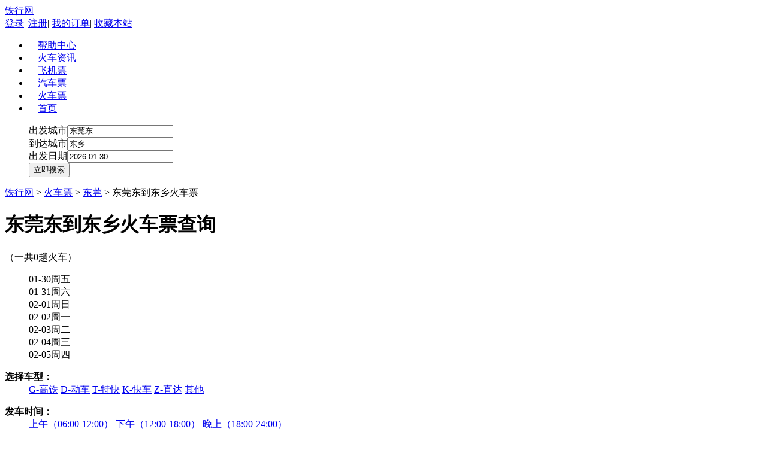

--- FILE ---
content_type: text/html;charset=UTF-8
request_url: http://hcp.tiexing.com/dongguandong-dongxiang.html
body_size: 7556
content:
<!DOCTYPE html PUBLIC "-//W3C//DTD XHTML 1.0 Transitional//EN" "http://www.w3.org/TR/xhtml1/DTD/xhtml1-transitional.dtd">
<html xmlns="http://www.w3.org/1999/xhtml">
<head>
<meta http-equiv="Content-Type" content="text/html; charset=utf-8" />
<meta name="description" content="铁行网为您提供东莞东到东乡火车票查询、东莞东到东乡火车票预订服务，支持快递送票和车站代售点自取票。买火车票，上铁行网。" />
<meta name="keywords" content="东莞东到东乡火车票查询" />
<title>东莞东到东乡火车票查询_铁行网Tiexing.com</title>
<link href="http://img.tiexing.com/styles/common/css/main.css" rel="stylesheet" type="text/css" />
<script type="text/javascript" src="http://img.tiexing.com/js/common/jquery/jquery-1.7.1.min.js"></script>
<script type="text/javascript" src="http://img.tiexing.com/js/common/jquery/jquery.jslides.js"></script>
<script type="text/javascript" src="http://img.tiexing.com/js/common/datepicker/WdatePicker.js"></script>
<script type="text/javascript" src="http://hcp.tiexing.com/js/train/search.js"></script>
<script type="text/javascript" src="http://img.tiexing.com/js/common/selector/city_data.js"></script>
<script type="text/javascript" src="http://img.tiexing.com/js/common/selector/city_selector.js"></script>
<script type="text/javascript" src="http://hcp.tiexing.com/js/train/txTrainCity.js"></script>
<script type="text/javascript" src="http://img.tiexing.com/js/common/float.js"></script>
</head>
<body>
<style>
	.toper .r_box .nav ul li a {padding:0 15px;}
</style>
<div class="warpper toper">
	<div class="logo"><a href="http://www.tiexing.com" title="铁行网">铁行网</a></div>
	<div class="r_box">
    	<div class="t_box">
    		<a rel="nofollow" href="http://ucenter.114piaowu.com">登录</a>|
    		<a rel="nofollow" target="_blank" href="http://ucenter.114piaowu.com/module/datum/userData/register.jsp">注册</a>|
    		<a rel="nofollow" href="http://ucenter.114piaowu.com/datum/userCenterHome/centerHomeInfo.html">我的订单</a>|
    		<a target="_self" href="javascript:window.external.AddFavorite('http://www.tiexing.com','铁行网')">收藏本站</a>
    	</div>
        <div class="nav">
        	<ul>
                <li><a href="/" >帮助中心</a></li>
                <li><a href="/" >火车资讯</a></li>
                <li><a href="http://jipiao.114piaowu.com/" >飞机票</a></li>
                <li><a href="http://qiche.114piaowu.com/" >汽车票</a></li>
                <li><a href="http://hcp.tiexing.com" class="cur">火车票</a></li>
                <li><a href="http://www.tiexing.com" >首页</a></li>
            </ul>
        </div>
    </div>
</div>
<div class="clearboth"></div>
<div class="banner">
	<div class="content warpper">
        <div class="contbox contbox_zz left">
            <form name="daigouForm2" action="train/txStationToStation_txStationToStationAdapter.action" method="post"
					onsubmit="return search.checkTrainForm('2');" >
	            <div class="search_cs search_zz left">
	                <dl>
	                    <dd><span>出发城市</span><input onblur="hideCity()"
										onfocus="citySelector._ListData_=cityDataList.trainData;showCity('startCity2')"
										id="startCity2" value="东莞东" name="startStation" type="text" value="请选择出发城市..."/></dd>
	                    <dd><span>到达城市</span><input onblur="hideCity()" onfocus="citySelector._ListData_=cityDataList.trainData;showCity('endCity2')"
										id="endCity2" value="东乡" name="endStation" type="text" value="请选择到达城市..." /></dd>
	                    <dd><span>出发日期</span><input class="date" id="goDate" value="2026-01-30"	name="goDate"
										onclick="WdatePicker({doubleCalendar:true,minDate:'2026-01-28',maxDate:'2026-03-28'})" type="text" value="请选择出发日期..."/></dd>
	                    <dd><input class="sgo" name="" type="submit" value="立即搜索" /></dd>
	                </dl>
	            </div>
	        </form>
        </div>
        <div class="clearboth"></div>
    </div>
</div>
<div class="warpper mbx"><a href="http://www.tiexing.com">铁行网</a> &gt; <a href="http://hcp.tiexing.com">火车票</a> &gt; <a href="http://hcp.tiexing.com/dg/">东莞</a> &gt; 东莞东到东乡火车票</div>
<div class="warpper">
	<div class="maincs left">
    	<div class="title left"><h1>东莞东到东乡火车票查询</h1>（一共0趟火车）</div>
    	<style>.css_29627448-ffb6-4d77-8c10-327d8ff69c44 {background:url(http://hcp.tiexing.com/styles/train/images/orange_20130305.gif) no-repeat -31px 0;display: block;float: left;height: 9px;line-height: 9px;margin: 6px 0;overflow: hidden;width: 7px;}
.css_07f5f592-6c6c-4c91-8337-43dc08812ff5 {background:url(http://hcp.tiexing.com/styles/train/images/orange_20130305.gif) no-repeat -199px 0;display: block;float: left;height: 9px;line-height: 9px;margin: 6px 0;overflow: hidden;width: 7px;}
.css_9d8653fe-fe82-4e90-a71f-3e0fd8d6fe11 {background:url(http://hcp.tiexing.com/styles/train/images/orange_20130305.gif) no-repeat -87px 0;display: block;float: left;height: 9px;line-height: 9px;margin: 6px 0;overflow: hidden;width: 7px;}
.css_1231377f-2552-4522-bf01-195e04db5408 {background:url(http://hcp.tiexing.com/styles/train/images/orange_20130305.gif) no-repeat -73px 0;display: block;float: left;height: 9px;line-height: 9px;margin: 6px 0;overflow: hidden;width: 7px;}
.css_cadba271-2b8a-4306-8fa3-933953dba7c1 {background:url(http://hcp.tiexing.com/styles/train/images/orange_20130305.gif) no-repeat -3px 0;display: block;float: left;height: 9px;line-height: 9px;margin: 6px 0;overflow: hidden;width: 7px;}
.css_3ba584d6-9b0b-485d-852b-549af26f529b {background:url(http://hcp.tiexing.com/styles/train/images/orange_20130305.gif) no-repeat -241px 0;display: block;float: left;height: 9px;line-height: 9px;margin: 6px 0;overflow: hidden;width: 7px;}
.css_09a499ec-1602-4c2e-8331-f8cdcb3f570a {background:url(http://hcp.tiexing.com/styles/train/images/orange_20130305.gif) no-repeat -59px 0;display: block;float: left;height: 9px;line-height: 9px;margin: 6px 0;overflow: hidden;width: 7px;}
.css_61bfb132-c137-4e79-8cb5-4f058bd09974 {background:url(http://hcp.tiexing.com/styles/train/images/orange_20130305.gif) no-repeat -325px 0;display: block;float: left;height: 9px;line-height: 9px;margin: 6px 0;overflow: hidden;width: 7px;}
.css_2abad49b-67f6-4b89-9b79-1fc89a58e16e {background:url(http://hcp.tiexing.com/styles/train/images/orange_20130305.gif) no-repeat -17px 0;display: block;float: left;height: 9px;line-height: 9px;margin: 6px 0;overflow: hidden;width: 7px;}
.css_365d8c9c-2d60-4798-8e0c-f7e16a1f365b {background:url(http://hcp.tiexing.com/styles/train/images/orange_20130305.gif) no-repeat -45px 0;display: block;float: left;height: 9px;line-height: 9px;margin: 6px 0;overflow: hidden;width: 7px;}
.css_456b883c-6132-41ae-92ee-431ae85f6423 {background:url(http://hcp.tiexing.com/styles/train/images/orange_20130305.gif) no-repeat -99px 0;display: block;float: left;height: 9px;line-height: 9px;margin: 6px 0;overflow: hidden;width: 7px;}
</style><style>.css_5f898569-dfd2-4bac-8084-906a14b4a1e9 {background:url(http://hcp.tiexing.com/styles/train/images/grey_20130305.gif) no-repeat -31px 0;display: block;float: left;height: 9px;line-height: 9px;margin: 6px 0;overflow: hidden;width: 7px;}
.css_654ec510-68ae-4e25-b031-83db7dff5571 {background:url(http://hcp.tiexing.com/styles/train/images/grey_20130305.gif) no-repeat -199px 0;display: block;float: left;height: 9px;line-height: 9px;margin: 6px 0;overflow: hidden;width: 7px;}
.css_e5e0094c-cec7-4af3-8f10-0b77046bb07c {background:url(http://hcp.tiexing.com/styles/train/images/grey_20130305.gif) no-repeat -87px 0;display: block;float: left;height: 9px;line-height: 9px;margin: 6px 0;overflow: hidden;width: 7px;}
.css_8742979f-92b0-4742-b8b7-7b6ced6779a6 {background:url(http://hcp.tiexing.com/styles/train/images/grey_20130305.gif) no-repeat -73px 0;display: block;float: left;height: 9px;line-height: 9px;margin: 6px 0;overflow: hidden;width: 7px;}
.css_a2442471-1f58-404a-b916-bc0c256db318 {background:url(http://hcp.tiexing.com/styles/train/images/grey_20130305.gif) no-repeat -3px 0;display: block;float: left;height: 9px;line-height: 9px;margin: 6px 0;overflow: hidden;width: 7px;}
.css_db3b9abd-517b-4bce-8e66-b8459dbfff0c {background:url(http://hcp.tiexing.com/styles/train/images/grey_20130305.gif) no-repeat -241px 0;display: block;float: left;height: 9px;line-height: 9px;margin: 6px 0;overflow: hidden;width: 7px;}
.css_d19052f2-1cdc-4377-a55b-2c9dd978962e {background:url(http://hcp.tiexing.com/styles/train/images/grey_20130305.gif) no-repeat -59px 0;display: block;float: left;height: 9px;line-height: 9px;margin: 6px 0;overflow: hidden;width: 7px;}
.css_b1dcf0a6-8979-416c-a11f-818ca4654ae6 {background:url(http://hcp.tiexing.com/styles/train/images/grey_20130305.gif) no-repeat -325px 0;display: block;float: left;height: 9px;line-height: 9px;margin: 6px 0;overflow: hidden;width: 7px;}
.css_dc685cc0-25db-431c-b159-017b8f154e36 {background:url(http://hcp.tiexing.com/styles/train/images/grey_20130305.gif) no-repeat -17px 0;display: block;float: left;height: 9px;line-height: 9px;margin: 6px 0;overflow: hidden;width: 7px;}
.css_cfca9736-841a-4674-90d1-3812cf5e28df {background:url(http://hcp.tiexing.com/styles/train/images/grey_20130305.gif) no-repeat -45px 0;display: block;float: left;height: 9px;line-height: 9px;margin: 6px 0;overflow: hidden;width: 7px;}
.css_bff423de-402b-447d-b985-95f564fd3ef6 {background:url(http://hcp.tiexing.com/styles/train/images/grey_20130305.gif) no-repeat -99px 0;display: block;float: left;height: 9px;line-height: 9px;margin: 6px 0;overflow: hidden;width: 7px;}
</style><style>
	.text{
   	   float: left;
   	 } 
   	 .yupiao{
   	   color: #999999;
   	   float: left;
   	 }
   	 .orangeRMB{
   overflow:hidden ; height:11px ; float:left ; display:block ;  width:8px ; margin:4px 2px ; line-height:11px ;
   	   background:url(http://hcp.tiexing.com/styles/train/images/orange_RMB.gif);
   	   color: #999999;
   	 }
     .greyRMB{
     overflow:hidden ; height:11px ; float:left ; display:block ;  width:8px ; margin:4px 2px ; line-height:11px ;
   	   background:url(http://hcp.tiexing.com/styles/train/images/grey_RMB.gif);
   	   color: #999999;
   	 }
</style>
	<form id="dateForm" name="dateForm" action="/train/txStationToStation_txStationToStationAdapter.action;jsessionid=1F0EB64059A4BFACEA6CCFD22B835EC9" method="post"><div class="datetab left">
        	<dl>
            	<dt><a href="javascript:void(0)" onClick="txTrain.clickLeft();"></a></dt>
	            	<input type="hidden" name="startStationPy" value="dongguandong"></input>
	            	<input type="hidden" name="endStationPy" value="dongxiang"></input>
	            	<input type="hidden" name="goDate" id="goDateId" value=""></input>
	            	<input type="hidden" name="startDateVal" id="startDateVal" value=""></input>
	            	<dd class="" startDateVal="2026-01-28" style="display:none" name="dateloop" id="date0">
                            <a onClick="txTrain.clickDate('2026-01-28')">
                                01-28周三</a>
                        </dd>
	                <dd class="" startDateVal="2026-01-29" style="display:none" name="dateloop" id="date1">
                            <a onClick="txTrain.clickDate('2026-01-29')">
                                01-29周四</a>
                        </dd>
	                <dd class="cur" startDateVal="2026-01-30" style="" name="dateloop" id="date2">
                            <a onClick="txTrain.clickDate('2026-01-30')">
                                01-30周五</a>
                        </dd>
	                <dd class="" startDateVal="2026-01-31" style="" name="dateloop" id="date3">
                            <a onClick="txTrain.clickDate('2026-01-31')">
                                01-31周六</a>
                        </dd>
	                <dd class="" startDateVal="2026-02-01" style="" name="dateloop" id="date4">
                            <a onClick="txTrain.clickDate('2026-02-01')">
                                02-01周日</a>
                        </dd>
	                <dd class="" startDateVal="2026-02-02" style="" name="dateloop" id="date5">
                            <a onClick="txTrain.clickDate('2026-02-02')">
                                02-02周一</a>
                        </dd>
	                <dd class="" startDateVal="2026-02-03" style="" name="dateloop" id="date6">
                            <a onClick="txTrain.clickDate('2026-02-03')">
                                02-03周二</a>
                        </dd>
	                <dd class="" startDateVal="2026-02-04" style="" name="dateloop" id="date7">
                            <a onClick="txTrain.clickDate('2026-02-04')">
                                02-04周三</a>
                        </dd>
	                <dd class="" startDateVal="2026-02-05" style="" name="dateloop" id="date8">
                            <a onClick="txTrain.clickDate('2026-02-05')">
                                02-05周四</a>
                        </dd>
	                <dd class="" startDateVal="2026-02-06" style="display:none" name="dateloop" id="date9">
                            <a onClick="txTrain.clickDate('2026-02-06')">
                                02-06周五</a>
                        </dd>
	                <dd class="" startDateVal="2026-02-07" style="display:none" name="dateloop" id="date10">
                            <a onClick="txTrain.clickDate('2026-02-07')">
                                02-07周六</a>
                        </dd>
	                <dd class="" startDateVal="2026-02-08" style="display:none" name="dateloop" id="date11">
                            <a onClick="txTrain.clickDate('2026-02-08')">
                                02-08周日</a>
                        </dd>
	                <dd class="" startDateVal="2026-02-09" style="display:none" name="dateloop" id="date12">
                            <a onClick="txTrain.clickDate('2026-02-09')">
                                02-09周一</a>
                        </dd>
	                <dd class="" startDateVal="2026-02-10" style="display:none" name="dateloop" id="date13">
                            <a onClick="txTrain.clickDate('2026-02-10')">
                                02-10周二</a>
                        </dd>
	                <dd class="" startDateVal="2026-02-11" style="display:none" name="dateloop" id="date14">
                            <a onClick="txTrain.clickDate('2026-02-11')">
                                02-11周三</a>
                        </dd>
	                <dd class="" startDateVal="2026-02-12" style="display:none" name="dateloop" id="date15">
                            <a onClick="txTrain.clickDate('2026-02-12')">
                                02-12周四</a>
                        </dd>
	                <dd class="" startDateVal="2026-02-13" style="display:none" name="dateloop" id="date16">
                            <a onClick="txTrain.clickDate('2026-02-13')">
                                02-13周五</a>
                        </dd>
	                <dd class="" startDateVal="2026-02-14" style="display:none" name="dateloop" id="date17">
                            <a onClick="txTrain.clickDate('2026-02-14')">
                                02-14周六</a>
                        </dd>
	                <dd class="" startDateVal="2026-02-15" style="display:none" name="dateloop" id="date18">
                            <a onClick="txTrain.clickDate('2026-02-15')">
                                02-15周日</a>
                        </dd>
	                <dd class="" startDateVal="2026-02-16" style="display:none" name="dateloop" id="date19">
                            <a onClick="txTrain.clickDate('2026-02-16')">
                                02-16周一</a>
                        </dd>
	                <dd class="" startDateVal="2026-02-17" style="display:none" name="dateloop" id="date20">
                            <a onClick="txTrain.clickDate('2026-02-17')">
                                02-17周二</a>
                        </dd>
	                <dd class="" startDateVal="2026-02-18" style="display:none" name="dateloop" id="date21">
                            <a onClick="txTrain.clickDate('2026-02-18')">
                                02-18周三</a>
                        </dd>
	                <dd class="" startDateVal="2026-02-19" style="display:none" name="dateloop" id="date22">
                            <a onClick="txTrain.clickDate('2026-02-19')">
                                02-19周四</a>
                        </dd>
	                <dd class="" startDateVal="2026-02-20" style="display:none" name="dateloop" id="date23">
                            <a onClick="txTrain.clickDate('2026-02-20')">
                                02-20周五</a>
                        </dd>
	                <dd class="" startDateVal="2026-02-21" style="display:none" name="dateloop" id="date24">
                            <a onClick="txTrain.clickDate('2026-02-21')">
                                02-21周六</a>
                        </dd>
	                <dd class="" startDateVal="2026-02-22" style="display:none" name="dateloop" id="date25">
                            <a onClick="txTrain.clickDate('2026-02-22')">
                                02-22周日</a>
                        </dd>
	                <dd class="" startDateVal="2026-02-23" style="display:none" name="dateloop" id="date26">
                            <a onClick="txTrain.clickDate('2026-02-23')">
                                02-23周一</a>
                        </dd>
	                <dd class="" startDateVal="2026-02-24" style="display:none" name="dateloop" id="date27">
                            <a onClick="txTrain.clickDate('2026-02-24')">
                                02-24周二</a>
                        </dd>
	                <dd class="" startDateVal="2026-02-25" style="display:none" name="dateloop" id="date28">
                            <a onClick="txTrain.clickDate('2026-02-25')">
                                02-25周三</a>
                        </dd>
	                <dd class="" startDateVal="2026-02-26" style="display:none" name="dateloop" id="date29">
                            <a onClick="txTrain.clickDate('2026-02-26')">
                                02-26周四</a>
                        </dd>
	                <dd class="" startDateVal="2026-02-27" style="display:none" name="dateloop" id="date30">
                            <a onClick="txTrain.clickDate('2026-02-27')">
                                02-27周五</a>
                        </dd>
	                <dd class="" startDateVal="2026-02-28" style="display:none" name="dateloop" id="date31">
                            <a onClick="txTrain.clickDate('2026-02-28')">
                                02-28周六</a>
                        </dd>
	                <dd class="" startDateVal="2026-03-01" style="display:none" name="dateloop" id="date32">
                            <a onClick="txTrain.clickDate('2026-03-01')">
                                03-01周日</a>
                        </dd>
	                <dd class="" startDateVal="2026-03-02" style="display:none" name="dateloop" id="date33">
                            <a onClick="txTrain.clickDate('2026-03-02')">
                                03-02周一</a>
                        </dd>
	                <dd class="" startDateVal="2026-03-03" style="display:none" name="dateloop" id="date34">
                            <a onClick="txTrain.clickDate('2026-03-03')">
                                03-03周二</a>
                        </dd>
	                <dd class="" startDateVal="2026-03-04" style="display:none" name="dateloop" id="date35">
                            <a onClick="txTrain.clickDate('2026-03-04')">
                                03-04周三</a>
                        </dd>
	                <dd class="" startDateVal="2026-03-05" style="display:none" name="dateloop" id="date36">
                            <a onClick="txTrain.clickDate('2026-03-05')">
                                03-05周四</a>
                        </dd>
	                <dd class="" startDateVal="2026-03-06" style="display:none" name="dateloop" id="date37">
                            <a onClick="txTrain.clickDate('2026-03-06')">
                                03-06周五</a>
                        </dd>
	                <dd class="" startDateVal="2026-03-07" style="display:none" name="dateloop" id="date38">
                            <a onClick="txTrain.clickDate('2026-03-07')">
                                03-07周六</a>
                        </dd>
	                <dd class="" startDateVal="2026-03-08" style="display:none" name="dateloop" id="date39">
                            <a onClick="txTrain.clickDate('2026-03-08')">
                                03-08周日</a>
                        </dd>
	                <dd class="" startDateVal="2026-03-09" style="display:none" name="dateloop" id="date40">
                            <a onClick="txTrain.clickDate('2026-03-09')">
                                03-09周一</a>
                        </dd>
	                <dd class="" startDateVal="2026-03-10" style="display:none" name="dateloop" id="date41">
                            <a onClick="txTrain.clickDate('2026-03-10')">
                                03-10周二</a>
                        </dd>
	                <dd class="" startDateVal="2026-03-11" style="display:none" name="dateloop" id="date42">
                            <a onClick="txTrain.clickDate('2026-03-11')">
                                03-11周三</a>
                        </dd>
	                <dd class="" startDateVal="2026-03-12" style="display:none" name="dateloop" id="date43">
                            <a onClick="txTrain.clickDate('2026-03-12')">
                                03-12周四</a>
                        </dd>
	                <dd class="" startDateVal="2026-03-13" style="display:none" name="dateloop" id="date44">
                            <a onClick="txTrain.clickDate('2026-03-13')">
                                03-13周五</a>
                        </dd>
	                <dd class="" startDateVal="2026-03-14" style="display:none" name="dateloop" id="date45">
                            <a onClick="txTrain.clickDate('2026-03-14')">
                                03-14周六</a>
                        </dd>
	                <dd class="" startDateVal="2026-03-15" style="display:none" name="dateloop" id="date46">
                            <a onClick="txTrain.clickDate('2026-03-15')">
                                03-15周日</a>
                        </dd>
	                <dd class="" startDateVal="2026-03-16" style="display:none" name="dateloop" id="date47">
                            <a onClick="txTrain.clickDate('2026-03-16')">
                                03-16周一</a>
                        </dd>
	                <dd class="" startDateVal="2026-03-17" style="display:none" name="dateloop" id="date48">
                            <a onClick="txTrain.clickDate('2026-03-17')">
                                03-17周二</a>
                        </dd>
	                <dd class="" startDateVal="2026-03-18" style="display:none" name="dateloop" id="date49">
                            <a onClick="txTrain.clickDate('2026-03-18')">
                                03-18周三</a>
                        </dd>
	                <dd class="" startDateVal="2026-03-19" style="display:none" name="dateloop" id="date50">
                            <a onClick="txTrain.clickDate('2026-03-19')">
                                03-19周四</a>
                        </dd>
	                <dd class="" startDateVal="2026-03-20" style="display:none" name="dateloop" id="date51">
                            <a onClick="txTrain.clickDate('2026-03-20')">
                                03-20周五</a>
                        </dd>
	                <dd class="" startDateVal="2026-03-21" style="display:none" name="dateloop" id="date52">
                            <a onClick="txTrain.clickDate('2026-03-21')">
                                03-21周六</a>
                        </dd>
	                <dd class="" startDateVal="2026-03-22" style="display:none" name="dateloop" id="date53">
                            <a onClick="txTrain.clickDate('2026-03-22')">
                                03-22周日</a>
                        </dd>
	                <dd class="" startDateVal="2026-03-23" style="display:none" name="dateloop" id="date54">
                            <a onClick="txTrain.clickDate('2026-03-23')">
                                03-23周一</a>
                        </dd>
	                <dd class="" startDateVal="2026-03-24" style="display:none" name="dateloop" id="date55">
                            <a onClick="txTrain.clickDate('2026-03-24')">
                                03-24周二</a>
                        </dd>
	                <dd class="" startDateVal="2026-03-25" style="display:none" name="dateloop" id="date56">
                            <a onClick="txTrain.clickDate('2026-03-25')">
                                03-25周三</a>
                        </dd>
	                <dd class="" startDateVal="2026-03-26" style="display:none" name="dateloop" id="date57">
                            <a onClick="txTrain.clickDate('2026-03-26')">
                                03-26周四</a>
                        </dd>
	                <dd class="" startDateVal="2026-03-27" style="display:none" name="dateloop" id="date58">
                            <a onClick="txTrain.clickDate('2026-03-27')">
                                03-27周五</a>
                        </dd>
	                <dd class="" startDateVal="2026-03-28" style="display:none" name="dateloop" id="date59">
                            <a onClick="txTrain.clickDate('2026-03-28')">
                                03-28周六</a>
                        </dd>
	                <dt class="r"><a href="javascript:void(0)" onClick="txTrain.clickRight();"></a></dt>
            </dl>
            
        </div>
        </form>


<div class="cont_cs cont_zz left">
            <dl class="seclct left">
                <dt class="left"><b>选择车型：</b></dt>
                <dd class="left">
					<a onclick="txTrain.formatTable(this)"  id="beg-G" href="javascript:void(0)">G-高铁</a>
					<a onclick="txTrain.formatTable(this)"  id="beg-D" href="javascript:void(0)">D-动车</a>
					<a onclick="txTrain.formatTable(this)"  id="beg-T" href="javascript:void(0)">T-特快</a>
					<a onclick="txTrain.formatTable(this)"  id="beg-K" href="javascript:void(0)">K-快车</a>
					<a onclick="txTrain.formatTable(this)"  id="beg-Z" href="javascript:void(0)">Z-直达</a>
					<a onclick="txTrain.formatTable(this)"  id="beg-O" href="javascript:void(0)">其他</a>
                </dd>
            </dl>
            <dl class="seclct left">
                <dt class="left"><b>发车时间：</b></dt>
                <dd class="left">
					<a onclick="txTrain.formatTable(this)" id="chk-AM" href="javascript:void(0)">上午（06:00-12:00）</a>
					<a onclick="txTrain.formatTable(this)" id="chk-PM" href="javascript:void(0)">下午（12:00-18:00）</a>
	                <a onclick="txTrain.formatTable(this)" id="chk-NT" href="javascript:void(0)">晚上（18:00-24:00）</a>
                </dd>
            </dl>
            <ul class="bt left">
                <li class="a1">车次</li>
                <li class="a7">出发/到达</li>
                <li class="a4">运行时间</li>
                <li class="a5">参考票价</li>
            </ul>
            
            <div class="remind left">
	             铁行网提供的“东莞东到东乡火车票”信息仅供参考，请以火车站当日售票信息为准！
	        </div>
	        <div class="sorry">
            	<span><img src="http://img.tiexing.com/styles/common/images/imgsorry.jpg" width="71" height="71" /></span>
                <p><b>抱歉，没有符合条件的车次信息，请重新查询。</b></p>
            </div>
	        </div><div class="star_end left">
	<ul>
    	<h3>东莞东出发的火车</h3>
    	 <li><a href="/dongguandong-yingtan.html">东莞东到鹰潭</a></li>
    	 <li><a href="/dongguandong-dongxiang.html">东莞东到东乡</a></li>
    	 <li><a href="/dongguandong-jiangshan.html">东莞东到江山</a></li>
    	 <li><a href="/dongguandong-shaoguandong.html">东莞东到韶关东</a></li>
    	 <li><a href="/dongguandong-poyang.html">东莞东到鄱阳</a></li>
    	 <li><a href="/dongguandong-anlu.html">东莞东到安陆</a></li>
    	 <li><a href="/dongguandong-longyan.html">东莞东到龙岩</a></li>
    	 <li><a href="/dongguandong-xinanxian.html">东莞东到新安县</a></li>
    	 <li><a href="/dongguandong-shangqiunan.html">东莞东到商丘南</a></li>
    	 <li><a href="/dongguandong-xingcheng.html">东莞东到兴城</a></li>
    	 </ul>
    <ul class="nor">
    	<h3>到达东乡的火车</h3>
    	<li><a href="/dongguandong-dongxiang.html">东莞东到东乡</a></li>
    	<li><a href="/yiyanggaotie-dongxiang.html">弋阳到东乡</a></li>
    	<li><a href="/yingtan-dongxiang.html">鹰潭到东乡</a></li>
    	<li><a href="/shangnan-dongxiang.html">商南到东乡</a></li>
    	<li><a href="/shaowu-dongxiang.html">邵武到东乡</a></li>
    	<li><a href="/wanyuan-dongxiang.html">万源到东乡</a></li>
    	<li><a href="/jingdezhen-dongxiang.html">景德镇到东乡</a></li>
    	<li><a href="/yongzhou-dongxiang.html">永州到东乡</a></li>
    	<li><a href="/guangshan-dongxiang.html">光山到东乡</a></li>
    	<li><a href="/wuhu-dongxiang.html">芜湖到东乡</a></li>
    	</ul>
</div></div>
    <div class="sidbar right">
    	<div class="ad">
    	    </div>
        <div class="gaikuang left">
	<a href="http://hcp.tiexing.com/dongguandong/"><h3>东莞东火车站</h3></a>
    <div class="section">
   	    <p>东莞东站，原名常平东站，与东莞站不是同一个火车站，位于中国广东省东莞市常平镇麦元，于1990年建成启用，为广州铁路(集团)公司(简称广铁)广梅汕铁路总公司直属的二等站。经过铁路有京九铁...
        <ul>
        	<li><a href="http://hcp.tiexing.com/dongguandong/">东莞东火车站</a></li>
		    <li><a href="http://hcp.tiexing.com/dongguandong/jieshao.html">东莞东火车站简介</a></li>
		    <li><a href="http://hcp.tiexing.com/dongguandong/dianhua.html">东莞东火车站电话</a></li>
		    <li><a href="http://hcp.tiexing.com/dongguandong/dizhi.html">东莞东火车站地址</a></li>
		    <li><a href="http://hcp.tiexing.com/dongguandong/shike.html">东莞东火车站时刻</a></li>
		    <li><a href="http://hcp.tiexing.com/dongguandong/piaojia.html">东莞东火车站票价</a></li>
		    <li><a href="http://hcp.tiexing.com/dongguandong/checi.html">东莞东火车站车次</a></li>
		    <li><a href="http://hcp.tiexing.com/dongguandong/zixun.html">东莞东火车站资讯</a></li>
        </ul>
    </div>
</div>
<div class="gaikuang left">
	<a href="/dongxiang/"><h3>东乡火车站</h3></a>
    <div class="section">
   	    <p>东乡站建于1935年，现为三等站，隶属南昌铁路局南昌车务段管辖。车站位于江西省抚州市东乡县孝岗镇，距杭州站542公里，距株洲站412公里。</p><ul>
        	<li><a href="http://hcp.tiexing.com/dongxiang/">东乡火车站</a></li>
		    <li><a href="http://hcp.tiexing.com/dongxiang/jieshao.html">东乡火车站简介</a></li>
		    <li><a href="http://hcp.tiexing.com/dongxiang/dianhua.html">东乡火车站电话</a></li>
		    <li><a href="http://hcp.tiexing.com/dongxiang/dizhi.html">东乡火车站地址</a></li>
		    <li><a href="http://hcp.tiexing.com/dongxiang/shike.html">东乡火车站时刻</a></li>
		    <li><a href="http://hcp.tiexing.com/dongxiang/piaojia.html">东乡火车站票价</a></li>
		    <li><a href="http://hcp.tiexing.com/dongxiang/checi.html">东乡火车站车次</a></li>
		    <li><a href="http://hcp.tiexing.com/dongxiang/zixun.html">东乡火车站资讯</a></li>
        </ul>
    </div>
</div></div>
    <div class="clearboth"></div>
</div>
    <div class="youshi warpper">
	<div class="title_box"><span>已经有<b>1468708</b>人在本站购票</span></div>
    <div class="cont_box left">
    	<ul>
        	<li>
            <p><strong>及时出票，快速反馈</strong></p>
            <p>(1) 预售期内第一时间出票</p>
			<p>(2) 第一时间通知订票结果</p>
	        </li>
	        <li class="b">
	            <p><strong>取票自由，退票便捷</strong></p>
	            <p>(1)任意火车站和代售点取票</p>
				<p>(2)支持人工电话退、改签</p>
	        </li>
	        <li class="c">
	            <p><strong>支付便捷，退款无忧</strong></p>
	            <p>(1)支持信用卡、支付宝和网银</p>
				<p>(2)第三方监督，票款无忧</p>
	        </li>
        </ul>
    </div>
    <div class="clearboth"></div>
</div>
<div class="main_lbg warpper"></div>
	<div class="botnews warpper">
	<dl>
    	<dt><h4>新手上路</h4></dt>
        <dd><a href="/26.html" rel="nofollow" target="_blank">用户登录/快速注册</a></dd>
        <dd><a href="/27.html" rel="nofollow" target="_blank" title="全价成人票、儿童票">支持代购那几种火车票类型？</a></dd>
        <dd><a href="/28.html" rel="nofollow" target="_blank">怎样查询我的订单？</a></dd>
        <dd><a href="/29.html" rel="nofollow" target="_blank">怎样取消订单？</a></dd>
    </dl>
    <dl>
    	<dt><h4>常见问题</h4></dt>
        <dd><a href="/34.html" rel="nofollow" target="_blank">订票成功后该如何取票？</a></dd>
        <dd><a href="/30.html" rel="nofollow" target="_blank">如果订票不成功，退款需要几天？</a></dd>
        <dd><a href="/35.html" rel="nofollow" target="_blank">退票是如何操作的？</a></dd>
        <dd><a href="/36.html" rel="nofollow" target="_blank">火车票该如何改签？</a></dd>
    </dl>
    <dl class="m_rig_none">
    	<dt><h4>支付方式</h4></dt>
        <dd><a href="/32.html" rel="nofollow" target="_blank"  title="支持网银、信用卡、快捷支付、支付宝">支持那几种快捷支付方式？</a></dd>
        <dd><a href="/32.html" rel="nofollow" target="_blank"  title="支持支付宝">可以使用支付宝付款吗？</a></dd>
        <dd><a href="/32.html" rel="nofollow" target="_blank"  title="支持信用卡">可以使用信用卡付款吗？</a></dd>
        <dd><a href="/32.html" rel="nofollow" target="_blank"  title="支持网银">可以使用网上银行付款吗？</a></dd>
    </dl>
	<div class="clearboth"></div>
</div>
<div class="clearboth"></div>
<div class="footer">
	<p class="menu">
		<a href="/22.html" rel="nofollow">关于我们</a>|
		<a href="/23.html " rel="nofollow">免责声明</a>|
		<a href="/49.html" rel="nofollow">隐私保护</a>|
		<a href="http://union.114piaowu.com/" rel="nofollow">网站加盟</a>|
		<a href="/25.html" rel="nofollow">联系我们 </a>
	</p>
    <p>Copyright © 2009-2019 <a href="http://www.tiexing.com" title="铁行网">www.tiexing.com</a> <a href="http://www.miibeian.gov.cn/publish/query/indexFirst.action">苏ICP备11023896号-5</a></p>
    <p><a target="_blank" href="https://www.beian.gov.cn/portal/registerSystemInfo?recordcode=32010402000454" style="display:inline-block;text-decoration:none;height:20px;line-height:20px;" rel="nofollow"  target="_blank">
		<img src="http://hcp.tiexing.com/styles/train/images/ghs.png" style="float:left;"/>苏公网安备 32010402000454号</a></p>
    <div class=" warpper icon_foot">
    <ul>
        <li><a href="http://img.tiexing.com/images/zizhi/20140606.jpg" rel="nofollow" target="_blank"><img src="http://img.tiexing.com/styles/common/images/wapba.png" width="127" height="47" /></a></li>
        <li><a href="http://www.njga.gov.cn/www/njga/wsga/index.jsp" rel="nofollow" target="_blank"><img src="http://img.tiexing.com/styles/common/images/wapjc.png" width="127" height="47" /></a></li>
        <li><a><img src="http://img.tiexing.com/styles/common/images/zf-pay.png" width="127" height="47" /></a></li>
<!--         
        <li>
			<script src="http://kxlogo.knet.cn/seallogo.dll?sn=e131008110100427325mjo000000&amp;size=0"></script>
            <span style="display:inline-block;position:relative;width:auto;">
	            <a id="kx_verify" tabindex="-1" target="_blank" kx_type="图标式" style="display:inline-block;">
	            	<img src="http://rr.knet.cn/static/images/logo/cnnic.png" style="border:none;" oncontextmenu="return false;" alt="可信网站">
	            </a>
            </span>
        </li>
 -->        
    </ul>
    <div class="clearboth"></div>
  </div>
    </div>
</body>
<a id="fk" href="http://ucenter.114piaowu.com/notVip/queryorder/toLogin.html" target="_blank"></a>
<a id="tp" href="http://ucenter.114piaowu.com/datum/userCenterHome/centerHomeInfo.html" target="_blank"></a>
<a id="kf" href="http://ucenter.114piaowu.com/notVip/queryorder/toKefu.html" target="_blank"></a>
<div id="code"></div>
<div id="code_img"></div>
<a id="gotop" href="javascript:void(0)"></a>

</html>